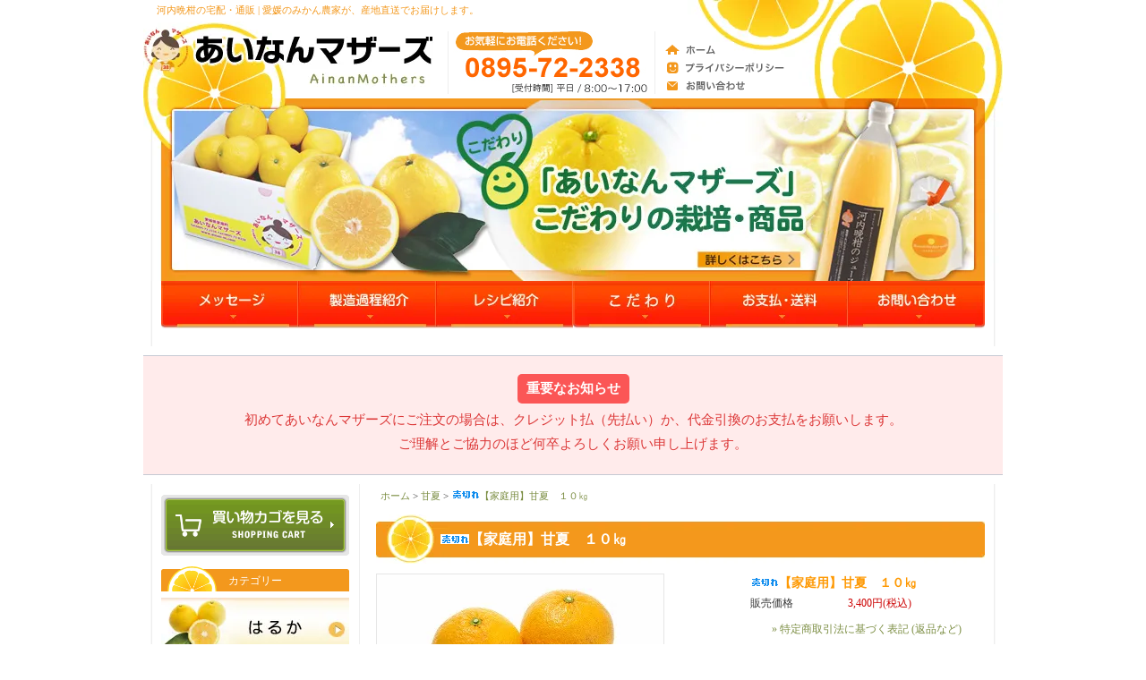

--- FILE ---
content_type: text/html; charset=EUC-JP
request_url: https://www.ainan-m.com/?pid=87369043
body_size: 5224
content:
<!DOCTYPE html PUBLIC "-//W3C//DTD XHTML 1.0 Transitional//EN" "http://www.w3.org/TR/xhtml1/DTD/xhtml1-transitional.dtd">
<html xmlns:og="http://ogp.me/ns#" xmlns:fb="http://www.facebook.com/2008/fbml" xmlns:mixi="http://mixi-platform.com/ns#" xmlns="http://www.w3.org/1999/xhtml" xml:lang="ja" lang="ja" dir="ltr">
<head>
<meta http-equiv="content-type" content="text/html; charset=euc-jp" />
<meta http-equiv="X-UA-Compatible" content="IE=edge,chrome=1" />
<title>【家庭用】甘夏　１０㎏ - あいなんマザーズ</title>
<meta name="Keywords" content="【家庭用】甘夏　１０㎏,河内晩柑,あいなんマザーズ,産地直送,宅配,通販,農家,みかん,愛媛,松山,甘夏,はるか,ジュレ,ジュース,ギフトセット,贈答,お米,野菜" />
<meta name="Description" content="河内晩柑の宅配・通販 | 愛媛のみかん農家が、産地直送でお届けします。" />
<meta name="Author" content="あいなんマザーズ" />
<meta name="Copyright" content="あいなんマザーズ" />
<meta http-equiv="content-style-type" content="text/css" />
<meta http-equiv="content-script-type" content="text/javascript" />
<link rel="stylesheet" href="https://img06.shop-pro.jp/PA01132/633/css/3/index.css?cmsp_timestamp=20230323185616" type="text/css" />

<link rel="alternate" type="application/rss+xml" title="rss" href="https://www.ainan-m.com/?mode=rss" />
<link rel="alternate" media="handheld" type="text/html" href="https://www.ainan-m.com/?prid=87369043" />
<script type="text/javascript" src="//ajax.googleapis.com/ajax/libs/jquery/1.7.2/jquery.min.js" ></script>
<meta property="og:title" content="【家庭用】甘夏　１０㎏ - あいなんマザーズ" />
<meta property="og:description" content="河内晩柑の宅配・通販 | 愛媛のみかん農家が、産地直送でお届けします。" />
<meta property="og:url" content="https://www.ainan-m.com?pid=87369043" />
<meta property="og:site_name" content="あいなんマザーズ" />
<meta property="og:image" content="https://img06.shop-pro.jp/PA01132/633/product/87369043.jpg?20150227160459"/>
<meta name="google-site-verification" content="h9kCQPud1_BsJgh4ZlEiydW3PUcDSCGnQPjBZlmQbQc" />
<script>
  var Colorme = {"page":"product","shop":{"account_id":"PA01132633","title":"\u3042\u3044\u306a\u3093\u30de\u30b6\u30fc\u30ba"},"basket":{"total_price":0,"items":[]},"customer":{"id":null},"inventory_control":"product","product":{"shop_uid":"PA01132633","id":87369043,"name":"\u3010\u5bb6\u5ead\u7528\u3011\u7518\u590f\u3000\uff11\uff10\u338f","model_number":"ka10","stock_num":0,"sales_price":3400,"sales_price_including_tax":3400,"variants":[],"category":{"id_big":1761870,"id_small":0},"groups":[],"members_price":3400,"members_price_including_tax":3400}};

  (function() {
    function insertScriptTags() {
      var scriptTagDetails = [];
      var entry = document.getElementsByTagName('script')[0];

      scriptTagDetails.forEach(function(tagDetail) {
        var script = document.createElement('script');

        script.type = 'text/javascript';
        script.src = tagDetail.src;
        script.async = true;

        if( tagDetail.integrity ) {
          script.integrity = tagDetail.integrity;
          script.setAttribute('crossorigin', 'anonymous');
        }

        entry.parentNode.insertBefore(script, entry);
      })
    }

    window.addEventListener('load', insertScriptTags, false);
  })();
</script>
<script async src="https://zen.one/analytics.js"></script>
</head>
<body>
<meta name="colorme-acc-payload" content="?st=1&pt=10029&ut=87369043&at=PA01132633&v=20260121115245&re=&cn=5d7e6b11ce77eca5e95718b9e90de5a9" width="1" height="1" alt="" /><script>!function(){"use strict";Array.prototype.slice.call(document.getElementsByTagName("script")).filter((function(t){return t.src&&t.src.match(new RegExp("dist/acc-track.js$"))})).forEach((function(t){return document.body.removeChild(t)})),function t(c){var r=arguments.length>1&&void 0!==arguments[1]?arguments[1]:0;if(!(r>=c.length)){var e=document.createElement("script");e.onerror=function(){return t(c,r+1)},e.src="https://"+c[r]+"/dist/acc-track.js?rev=3",document.body.appendChild(e)}}(["acclog001.shop-pro.jp","acclog002.shop-pro.jp"])}();</script><div id="wrap">

<div id="header">
<h4>河内晩柑の宅配・通販 | 愛媛のみかん農家が、産地直送でお届けします。</h4>
<h1><a href="./"><img src="https://img06.shop-pro.jp/PA01132/633/PA01132633.jpg?cmsp_timestamp=20260119130930" alt="あいなんマザーズ" /></a></h1>
<div class="r-box clearfix">
<img src="https://img06.shop-pro.jp/PA01132/633/etc/tel.gif?cmsp_timestamp=20160826002636" alt="お問い合わせは0895-72-2338" width="220" height="70" class="tel" />
<ul class="menu_1">
<li id="bt01"><a href="./"><span class="hidden">ホーム</span></a></li>
<li id="bt02"><a href="https://www.ainan-m.com/?mode=privacy"><span class="hidden">プライバシーポリシー</span></a></li>
<li id="bt03"><a href="https://ainan-mothers.shop-pro.jp/customer/inquiries/new"><span class="hidden">お問い合わせ</span></a></li>
</ul>
</div>


<br class="clear">
<div id="main-img-page"><a href="https://www.ainan-m.com/?mode=f8"><img src="https://img06.shop-pro.jp/PA01132/633/etc/main_page.jpg?2151" alt="あいなんマザーズ　こだわりの栽培・商品" width="960" height="204" /></a></div>



<div id="navi" class="clearfix">
<ul class="menu">
<li id="menu01"><a href="https://www.ainan-m.com/?mode=f1"><span class="hidden">メッセージ</span></a></li>
<li id="menu02"><a href="https://www.ainan-m.com/?mode=f2"><span class="hidden">製造過程紹介</span></a></li>
<li id="menu03"><a href="https://www.ainan-m.com/?mode=f3"><span class="hidden">レシピ紹介</span></a></li>
<li id="menu04"><a href="https://www.ainan-m.com/?mode=f8"><span class="hidden">特定商取引法</span></a></li>
<li id="menu05"><a href="https://www.ainan-m.com/?mode=sk#delivery"><span class="hidden">お支払・送料</span></a></li>
<li id="menu06"><a href="https://ainan-mothers.shop-pro.jp/customer/inquiries/new"><span class="hidden">お問い合わせ</span></a></li>
</ul>
<br class="clear"></div>



</div>

<section class="pickup_comment">
	
	<p><span class="tag">重要なお知らせ</span><br>初めてあいなんマザーズにご注文の場合は、クレジット払（先払い）か、代金引換のお支払をお願いします。<br>ご理解とご協力のほど何卒よろしくお願い申し上げます。
	</p>
	</section>

<div id="contents">

<div id="sidebar">





<div class="cart_bt">
<a href="https://www.ainan-m.com/cart/proxy/basket?shop_id=PA01132633&shop_domain=ainan-m.com"><img src="https://img06.shop-pro.jp/PA01132/633/etc/bt_cart.gif" alt="買い物カゴを見る"/></a>
</div>



<dl id="cat_list">
<dt>カテゴリー</dt>
<dd>
<ul>
<li><a href="https://www.ainan-m.com/?mode=cate&cbid=1761873&csid=0"><img src="https://img06.shop-pro.jp/PA01132/633/category/1761873_0.jpg?cmsp_timestamp=20260115150927?141111" /></a></li>
<li><a href="https://www.ainan-m.com/?mode=cate&cbid=2406517&csid=0"><img src="https://img06.shop-pro.jp/PA01132/633/category/2406517_0.jpg?cmsp_timestamp=20260115150927?141111" /></a></li>
<li><a href="https://www.ainan-m.com/?mode=cate&cbid=1114041&csid=0"><img src="https://img06.shop-pro.jp/PA01132/633/category/1114041_0.jpg?cmsp_timestamp=20260115150927?141111" /></a></li>
<li><a href="https://www.ainan-m.com/?mode=cate&cbid=1852145&csid=0"><img src="https://img06.shop-pro.jp/PA01132/633/category/1852145_0.jpg?cmsp_timestamp=20260115150927?141111" /></a></li>
<li><a href="https://www.ainan-m.com/?mode=cate&cbid=995461&csid=0"><img src="https://img06.shop-pro.jp/PA01132/633/category/995461_0.jpg?cmsp_timestamp=20260115150927?141111" /></a></li>
<li><a href="https://www.ainan-m.com/?mode=cate&cbid=1761870&csid=0"><img src="https://img06.shop-pro.jp/PA01132/633/category/1761870_0.jpg?cmsp_timestamp=20260115150927?141111" /></a></li>
<li><a href="https://www.ainan-m.com/?mode=cate&cbid=1761871&csid=0"><img src="https://img06.shop-pro.jp/PA01132/633/category/1761871_0.jpg?cmsp_timestamp=20260115150927?141111" /></a></li>
<li><a href="https://www.ainan-m.com/?mode=cate&cbid=995464&csid=0"><img src="https://img06.shop-pro.jp/PA01132/633/category/995464_0.jpg?cmsp_timestamp=20260115150948?141111" /></a></li>
</ul>
</dd>
</dl>



<dl id="sidemenu">
<dt>商品検索</dt>
<dd>
<form action="https://www.ainan-m.com/" method="GET">
<input type="hidden" name="mode" value="srh" />
<select name="cid" style="width:170px; margin-top:5px; margin-bottom:5px;">
<option value="">全ての商品から</option>
<option value="1761873,0">はるか</option>
<option value="2406517,0">文旦</option>
<option value="1114041,0">レモン・まどんな</option>
<option value="1852145,0">ジュレ・ジュース</option>
<option value="995461,0">河内晩柑</option>
<option value="1761870,0">甘夏</option>
<option value="1761871,0">愛媛みかん</option>
<option value="995464,0">お米</option>
</select>
<input type="text" name="keyword" style="width:120px; margin-bottom:5px;"> <input type="submit" value="検索" />
</form>
</dd>
</dl>



<!--
<p><a href="https://ainan-mothers.shop-pro.jp/customer/newsletter/subscriptions/new"><img src="//img06.shop-pro.jp/PA01132/633/etc/bnr_mailmagazine.jpg" alt="メルマガ登録・解除はこちら"/></a></p>
-->



<p><a href="https://www.facebook.com/pages/%E3%81%82%E3%81%84%E3%81%AA%E3%82%93%E3%83%9E%E3%82%B6%E3%83%BC%E3%82%BA/580009235350282"><img src="https://img06.shop-pro.jp/PA01132/633/etc/facebook.jpg?209203" alt="店長ブログはこちら"/></a></p>




<img src="https://img06.shop-pro.jp/PA01132/633/etc/mobile.gif?20111107132339" alt="">
<br>
<img src="https://img06.shop-pro.jp/PA01132/633/qrcode.jpg?cmsp_timestamp=20260119130930">


<div class="feed">
<a href="https://www.ainan-m.com/?mode=rss"><img src="https://img.shop-pro.jp/tmpl_img/27/rss.gif" align="absmiddle" alt="rss" /></a> <a href="https://www.ainan-m.com/?mode=atom"><img src="https://img.shop-pro.jp/tmpl_img/27/atom.gif" align="absmiddle" alt="atom" /></a>
</div>

</div>


<div id="main">

<div id="pankuzu"> <a href="./">ホーム</a>  &gt; <a href='?mode=cate&cbid=1761870&csid=0'>甘夏</a> &gt; <a href='?pid=87369043'><img class='new_mark_img1' src='https://img.shop-pro.jp/img/new/icons51.gif' style='border:none;display:inline;margin:0px;padding:0px;width:auto;' />【家庭用】甘夏　１０㎏</a> </div>


<dl id="cat">
<dt>

<div class="cat_name">
<h2><img class='new_mark_img1' src='https://img.shop-pro.jp/img/new/icons51.gif' style='border:none;display:inline;margin:0px;padding:0px;width:auto;' />【家庭用】甘夏　１０㎏</h2>
</div>

</dt>
<dd>
<form name="product_form" method="post" action="https://www.ainan-m.com/cart/proxy/basket/items/add">
<div id="detail">
<div class="photo_area">
 <img src="https://img06.shop-pro.jp/PA01132/633/product/87369043.jpg?20150227160459" class="main_img" alt="" />
 <br style="clear:both;" />
</div>

<div class="txt_area">
<table border="0" cellpadding="0" cellspacing="0" id="price" >
<tr>
<td colspan="2"><div class="pname"><img class='new_mark_img1' src='https://img.shop-pro.jp/img/new/icons51.gif' style='border:none;display:inline;margin:0px;padding:0px;width:auto;' />【家庭用】甘夏　１０㎏</div></td>
</tr>
				<tr>
<td>販売価格</td>
<td>
<p class="price_detail">3,400円(税込)</p>
</td>
</tr>
				

</table>



<p id="sk_link_other"> <a href="https://www.ainan-m.com/?mode=sk">&raquo;&nbsp;特定商取引法に基づく表記 (返品など)</a> </p>



<div class="expl">
昔ながらの甘酸っぱい味をお楽しみください。
皮が厚いのでナイフやムッキーちゃんで切れ目を入れることをおススメします。
大小の大きさが不ぞろいでしたり、少々見た目が悪いものが入ります。
数量に限りがありますのでお早めにご注文下さい。


　　【送料について】
※四国　１箱800円
※関東～中国・九州　１箱850円
※東北　１箱1000円　
※沖縄・北海道　1箱1600円
※2箱まとめて送ると1箱の料金プラス200円
</div>



<ul class="product-linkList">
<li class="link-nextShopping"><a href="https://www.ainan-m.com/?mode=cate&cbid=1761870&csid=0">買い物を続ける</a></li>
<li class="link-productInquiry"><a href="https://ainan-mothers.shop-pro.jp/customer/products/87369043/inquiries/new">この商品について問い合わせる</a></li>
<li><a href="mailto:?subject=%E3%80%90%E3%81%82%E3%81%84%E3%81%AA%E3%82%93%E3%83%9E%E3%82%B6%E3%83%BC%E3%82%BA%E3%80%91%E3%81%AE%E3%80%8C%E3%80%90%E5%AE%B6%E5%BA%AD%E7%94%A8%E3%80%91%E7%94%98%E5%A4%8F%E3%80%80%EF%BC%91%EF%BC%90%3F%E3%80%8D%E3%81%8C%E3%81%8A%E3%81%99%E3%81%99%E3%82%81%E3%81%A7%E3%81%99%EF%BC%81&body=%0D%0A%0D%0A%E2%96%A0%E5%95%86%E5%93%81%E3%80%8C%E3%80%90%E5%AE%B6%E5%BA%AD%E7%94%A8%E3%80%91%E7%94%98%E5%A4%8F%E3%80%80%EF%BC%91%EF%BC%90%3F%E3%80%8D%E3%81%AEURL%0D%0Ahttps%3A%2F%2Fwww.ainan-m.com%2F%3Fpid%3D87369043%0D%0A%0D%0A%E2%96%A0%E3%82%B7%E3%83%A7%E3%83%83%E3%83%97%E3%81%AEURL%0Ahttps%3A%2F%2Fwww.ainan-m.com%2F">この商品を友達に教える</a></li>
</ul>
</div>

<input type="hidden" name="user_hash" value="1060e447189ca7b0910fff4119fc5f30"><input type="hidden" name="members_hash" value="1060e447189ca7b0910fff4119fc5f30"><input type="hidden" name="shop_id" value="PA01132633"><input type="hidden" name="product_id" value="87369043"><input type="hidden" name="members_id" value=""><input type="hidden" name="back_url" value="https://www.ainan-m.com/?pid=87369043"><input type="hidden" name="reference_token" value="71fd5a6dfad24a899a4bcf69548a630d"><input type="hidden" name="shop_domain" value="ainan-m.com"></div>
</form>

<br class="clear" />

<div id="together">
<div class="tog_main_title"> この商品を買った人はこんな商品も買ってます </div>
<div class="together_list">  <a href="?pid=115190579"><img src="https://img06.shop-pro.jp/PA01132/633/product/115190579_th.jpg?cmsp_timestamp=20240909110651" alt="" /></a><br />
 <a href="?pid=115190579"> 【家庭用】河内晩柑　１０㎏ </a> </div>
<div class="together_list">  <a href="?pid=41477602"><img src="https://img06.shop-pro.jp/PA01132/633/product/41477602_th.jpg?cmsp_timestamp=20240909112115" alt="" /></a><br />
 <a href="?pid=41477602"> 【チョイきれ家庭用】河内晩柑　１０㎏ </a> </div>
<div class="together_list">  <a href="?pid=41477585"><img src="https://img06.shop-pro.jp/PA01132/633/product/41477585_th.jpg?cmsp_timestamp=20240909112009" alt="" /></a><br />
 <a href="?pid=41477585"> 【チョイきれ家庭用】河内晩柑　５㎏ </a> </div>
 <br style="clear:both;" />
</div>



<br />
</dd>
</dl>
</div>

<br class="clear">


<div id="footer">

<div id="menu_2" class="clearfix">
<ul>
<li><a href="./">ホーム</a></li>
<li><a href="https://www.ainan-m.com/?mode=sk">特定商取引法</a></li>
<li><a href="https://www.ainan-m.com/?mode=privacy">プライバシーポリシー</a></li>
<li><a href="https://ainan-mothers.shop-pro.jp/customer/inquiries/new">お問い合わせ</a></li>
<li><a href="http://www.ainan-m.com/?tid=3&mode=f7">リンク</a></li>

</ul>
</div>
<div id="bt_pagetop"><a href="#" onclick="backToTop(); return false"><span class="hidden">ページトップへ</span></a></div>

<address>
<span>株式会社あいなんマザーズ</span><br />
〒798-4105 愛媛県愛南町御荘長月1113 / TEL：0895-72-2338 / FAX：0895-73-8338
</address>
<div id="copy"> Copyright 潤・2011- <a href="http://ainan-mothers.shop-pro.jp/">あいなんマザーズ</a> All Rights Reserved.  </div>
</div>
</div>


</div><script type="text/javascript" src="https://www.ainan-m.com/js/cart.js" ></script>
<script type="text/javascript" src="https://www.ainan-m.com/js/async_cart_in.js" ></script>
<script type="text/javascript" src="https://www.ainan-m.com/js/product_stock.js" ></script>
<script type="text/javascript" src="https://www.ainan-m.com/js/js.cookie.js" ></script>
<script type="text/javascript" src="https://www.ainan-m.com/js/favorite_button.js" ></script>
</body></html>

--- FILE ---
content_type: text/css
request_url: https://img06.shop-pro.jp/PA01132/633/css/3/index.css?cmsp_timestamp=20230323185616
body_size: 31163
content:
* {
	margin: 0;
	padding: 0;
}

body{
	font-family: "Verdana", "ヒラギノ角ゴ Pro W3", "ＭＳ ゴシック", "Osaka‐等幅";
	line-height: 1.4em;
    color:#333333;
	font-size: 12px;
}

#wrap {
	width:960px;
	margin:0px auto;
}

#contents {
	width:960px;
	margin: 0;
	padding: 0;
    background:url(https://img06.shop-pro.jp/PA01132/633/etc/bg_main.gif) 0px 0px repeat-y;
    border:0px solid #395265;
	}

ol,ul {list-style:none;}

.bold {
	font-weight:bold;
	}

.cell_mar {
	margin:0px 5px 0px 15px;
	}


/* clear */
br.clear {
	clear: both;
	font: 0pt/0pt sans-serif;
}

.clearfix:after {
  content: ".";
  display: block;
  clear: both;
  height: 0;
  visibility: hidden;
}

.clearfix {
  min-height: 1px;
}

* html .clearfix {
  height: 1px;
  /*\*//*/
  height: auto;
  overflow: hidden;
  /**/
}


li { list-style:none;}
img { border:none;}
hr { display: none;}
.hidden { display: none;}
p{ margin:10px auto;}


/* font */
.f11		{	font-size:11px;	}
.f12		{	font-size:12px;	}
.red		{	color:#ff0000;	}


/* ************************************************ 
 *  リンク設定
 * ************************************************ */

a:link    {color:#7B8D42; text-decoration:none;}
a:visited {color:#7B8D42; text-decoration:none;}
a:active  {color:#7B8D42; text-decoration:none;}
a:hover   {color:#A7C058; text-decoration:underline;}

/*image_alpha*/
a:hover img {
	-moz-opacity:0.75;
	opacity:0.75;/*mozilla*/
	filter: alpha(opacity=75);/*IE*/
	-ms-filter: alpha(opacity=75);
    }


/* ************************************************ 
 *	ヘッダーメニュー
 * ************************************************ */

#header {
	width:960px;
	margin: 0;
	padding: 0px;
	background:url(https://img06.shop-pro.jp/PA01132/633/etc/bg_head.jpg) 0px 0px no-repeat;
	}

#header h1 {
    width:330px;
	height:85px;
	float:left; 
    background:url(https://img06.shop-pro.jp/PA01132/633/etc/logo.jpg?1202) 0px 0px no-repeat;
    }

#header h4 {
    height:22px;
    font-size:11px;
    font-weight:normal;
    color:#F3981D;
    margin-left:15px;
    padding-top:3px;
    }


#header .r-box {
	width:620px;
	height:85px;
    float:right;
    }

#header .r-box .tel{
	width:220px;
	height:70px;
    margin-top:10px;
    padding:0px 5px;
    float:left; 
    border-left:1px solid #EEEEEE;
    border-right:1px solid #EEEEEE;
}


/*header_navi*/

.menu_1 {
	width:380px;
	margin-top:20px;
	padding:0px;
	float:right;
	}

.menu_1 li,
.menu_1 li a{
    height: 18px;
    width:148px;
	display:block;
    margin:2px 0px;
    }

.menu_1 li#bt01{
	background: url(https://img06.shop-pro.jp/PA01132/633/etc/bt_home_m.gif) no-repeat 0 0;
    }

.menu_1 li#bt01 a:hover{
	background: url(https://img06.shop-pro.jp/PA01132/633/etc/bt_home_m_on.gif) no-repeat 0 0;
    }

.menu_1 li#bt02{
	background: url(https://img06.shop-pro.jp/PA01132/633/etc/bt_privacy_m.gif) no-repeat 0 0;
    }

.menu_1 li#bt02 a:hover{
	background: url(https://img06.shop-pro.jp/PA01132/633/etc/bt_privacy_m_on.gif) no-repeat 0 0;
    }


.menu_1 li#bt03{
	background: url(https://img06.shop-pro.jp/PA01132/633/etc/bt_contact_m.gif) no-repeat 0 0;
    }

.menu_1 li#bt03 a:hover{
	background: url(https://img06.shop-pro.jp/PA01132/633/etc/bt_contact_m_on.gif) no-repeat 0 0;
    }



#linkSpacer{
	margin:0px 5px 0px 5px;
	}



/*main_navi*/
#navi {
	width: 920px;
    padding:0px 20px 20px 20px;
    background:url(https://img06.shop-pro.jp/PA01132/633/etc/bg.gif) 0px 0px repeat-y;
	}
	
#navi ul.menu{
	margin:0;
	padding:0;
    }


#navi ul.menu li{
	float: left;
    }

#navi ul.menu li a{
	height: 53px;
	display:block;border:
	}

#navi ul.menu li#menu01{
	background: url(https://img06.shop-pro.jp/PA01132/633/etc/bt_massage.jpg) no-repeat 0 0;
	width: 153px;
	}

#navi ul.menu li#menu01 a:hover{
	background: url(https://img06.shop-pro.jp/PA01132/633/etc/bt_massage_on.jpg) no-repeat 0 0;
	width: 153px;
	}

#navi ul.menu li#menu02 {
	background: url(https://img06.shop-pro.jp/PA01132/633/etc/bt_process.jpg) no-repeat 0 0;
	width: 154px;
	}
	
#navi ul.menu li#menu02 a:hover {
	background: url(https://img06.shop-pro.jp/PA01132/633/etc/bt_process_on.jpg) no-repeat 0 0;
	width: 154px;
	}
	
#navi ul.menu li#menu03 {
	background: url(https://img06.shop-pro.jp/PA01132/633/etc/bt_recipe.jpg) no-repeat 0 0;
	width: 153px;
	}
	
#navi ul.menu li#menu03 a:hover {
	background: url(https://img06.shop-pro.jp/PA01132/633/etc/bt_recipe_on.jpg) no-repeat 0 0;
	width: 153px;
	}

#navi ul.menu li#menu04 {
	background: url(https://img06.shop-pro.jp/PA01132/633/etc/bt_kodawari.jpg?202503172633) no-repeat 0 0;
	width: 153px;
	}
	
#navi ul.menu li#menu04 a:hover {
	background: url(https://img06.shop-pro.jp/PA01132/633/etc/bt_kodawari_on.jpg?202503172653) no-repeat 0 0;
	width: 153px;
	}


#navi ul.menu li#menu05 {
	background: url(https://img06.shop-pro.jp/PA01132/633/etc/bt_soryo.jpg) no-repeat 0 0;
	width: 154px;
	}
	
#navi ul.menu li#menu05 a:hover {
	background: url(https://img06.shop-pro.jp/PA01132/633/etc/bt_soryo_on.jpg) no-repeat 0 0;
	width: 154px;
	}

#navi ul.menu li#menu06 {
	background: url(https://img06.shop-pro.jp/PA01132/633/etc/bt_contact.jpg) no-repeat 0 0;
	width: 153px;
	}
	
#navi ul.menu li#menu06 a:hover {
	background: url(https://img06.shop-pro.jp/PA01132/633/etc/bt_contact_on.jpg) no-repeat 0 0;
	width: 153px;
	}

/* ************************************************ 
 *	フッターメニュー
 * ************************************************ */

#footer {
	position:relative;
    width:920px;
	text-align:center;
	padding:15px 0px;
    margin:15px 20px 0px 20px;
    background-color:#FFFFFF;
	}

#menu_2 {
	margin-bottom:8px;
    padding:8px;border:0px solid;
	background-color:#E6E6E6;}

#menu_2 li{
	float:left;
    margin-right:8px;
    background:url(https://img06.shop-pro.jp/PA01132/633/etc/arrow.gif) 0px 2px no-repeat;
	padding-left:13px;
	font-weight:bold;
	}

#footer #menu_2 a:link    {color:#333333; text-decoration:none;}
#footer #menu_2 a:visited {color:#333333; text-decoration:none;}
#footer #menu_2 a:active  {color:#333333; text-decoration:none;}
#footer #menu_2 a:hover   {color:#666666; text-decoration:underline;}

/*トップページ/ トップに戻るボタン */

#bt_pagetop a {
position:absolute;
top:20px;
right:8px;
width:79px;
height:23px;
display: block;
background:url(https://img06.shop-pro.jp/PA01132/633/etc/bt_pagetop.gif) 0px 0px no-repeat;
border:0px solid #FF8855;
}


address {
	clear:both;
	font-style:normal;
    font-size:12px;
	padding:8px 0px;line-height: 1.8em;
}

address span{
	font-style:normal;
    font-weight:bold;
    font-size:14px;
	margin:10px 0px;
}



#copy {
	text-align:center;font-size:11px;
	color:#333333;
	}

/* ************************************************ 
 *	重要なお知らせ
 * ************************************************ */
.pickup_comment{
	width: 960px;
    margin: 0;
	background: url(https://img06.shop-pro.jp/PA01132/633/etc/bg_main.gif) 0px 0px repeat-y;
}
.pickup_comment p{
	font-size:15px;
    line-height:1.8;
    color:#dc3838;
  text-align:center;
    padding: 20px 15px;
  	box-sizing:border-box;
    
	border-top: 1px solid #c6c9d3;
    border-bottom: 1px solid #c6c9d3;
    background-color: #ffebeb;}
.pickup_comment .tag{
 	display:inline-block;
  	margin:0 0 5px;
  	padding:3px 10px;
	border-radius:5px;
  	color:#FFFFFF;
  	font-weight:bold;
	background:#fb5656;
}
/* ************************************************ 
 *	左側メニュー
 * ************************************************ */

/* サイドバー */

#sidebar {
    float:left;
	width:210px;
	margin-left:20px;
    margin-bottom:20px;
    border:0px solid #ff8855;
	color:#333333;
	}

#sidemenu {
    padding-bottom:5px;
    margin-bottom:10px;
    background:url(https://img06.shop-pro.jp/PA01132/633/etc/bg_side_waku_b.gif) no-repeat left bottom;
     }

#cat_list {
    padding-bottom:5px;
    margin-bottom:10px;
     }

#sidemenu dt,
#cat_list dt {
    width:135px;
    height:20px;
    color:#FFFFFF;
    padding-left:75px;
    padding-top:8px;
    font-size:12px;
    background:url(https://img06.shop-pro.jp/PA01132/633/etc/side_title.gif) 0px 0px no-repeat;
}

#sidemenu dd {
    padding:8px 0px 5px 0px;
    text-align:center;
    background:transparent url(https://img06.shop-pro.jp/PA01132/633/etc/bg_side_waku_m.gif) repeat-y;
}


#cat_list dd {
	padding-top:5px;
}

#cat_list dd li {
	margin:2px 0;
}

.feed {
	width:200px;
	text-align:center;
	padding:10px 0px;
}
.feed img {
	margin:0;
}


/* ------------------------------------- 
 *	カートの中 - 商品名・価格ボタン色/枠線色
 * ------------------------------------- */
.cart_bt {
	margin:12px 0px;
	
	}
	
/* ------------------------------------- 
 *	会員専用ページ
 * ------------------------------------- */
#btn_members_login,
#btn_members_logout {
	text-align:center;
	font-size:11px;
    margin:2px 0px;
	}

#btn_members_login img {
	margin:2px 0px;
	}

#btn_members_logout span {
	display:block;
	font-size:10px;
	line-height:1.1em;
	padding-bottom:3px;
	text-align:center;
	color:#333333;
	}



/* ************************************************ 
 *	コンテンツ共通
 * ************************************************ */

/* メインエリア */
#main {
	width:680px;
    margin-right:20px;
	float:right;
    border:0px solid #9966FF;
	}

/* パンクズ */
#pankuzu {
	height:24px;
	margin:5px;
    font-size:11px;
}


/* ------------------------------------- 
 *	会員専用価格の表示　トップページ用
 * ------------------------------------- */
.regular_price_top {
	padding:0px;
	margin:0px;
	text-decoration:line-through;
	color:#1E4C80;
	}

.price_top {
	padding:0px;
	margin:0px;
	}

.discount_rate_top {
	padding:0px;
	margin:0px;
	color:#FF3300;
	}

/* ************************************************ 
 *	TOPコンテンツ
 * ************************************************ */

/* ------------------------------------- 
 *	トップページ/ お知らせエリア
 * ------------------------------------- */

dl#info {
	width:680px;
	margin:10px 0px;
}

#info dt {
	height:55px;
	margin-bottom:5px;
	font-size:0.1em;
	text-indent:-10000px;
    background:url(https://img06.shop-pro.jp/PA01132/633/etc/news_title.jpg) 0 0 no-repeat;
}

#info dd {
    height:140px;
    overflow-y:scroll;
}

#info ul {
	margin:5px 10px 5px 30px; 
    
}

#info li {
	margin:3px 0px;
    padding:6px 0px 8px 0px;
    list-style-image:url(https://img06.shop-pro.jp/PA01132/633/etc/arrow.gif);
    background:transparent url(https://img06.shop-pro.jp/PA01132/633/etc/bar_dot_g.gif) repeat-x left bottom;
}


/* ------------------------------------- 
 *	フリースペース
 * ------------------------------------- */

dl#free_space {
	width:680px;
	margin:10px 0px;
    padding-bottom:10px;
    background:url(https://img06.shop-pro.jp/PA01132/633/etc/voice_waku_b.gif) left bottom no-repeat;
}

#free_space dt {
	height:70px;
	font-size:0.1em;
	text-indent:-10000px;
    background:url(https://img06.shop-pro.jp/PA01132/633/etc/voice_title.jpg) 0 0 no-repeat;
}

#free_space dd {
    padding-top:3px;background:url(https://img06.shop-pro.jp/PA01132/633/etc/voice_waku_m.gif) 0 0 repeat-y;
}

#free_space dd .voice_copy{
    width:640px;
    margin-left:20px;
    padding-bottom:4px;
    background:url(https://img06.shop-pro.jp/PA01132/633/etc/bar_dot_o.gif) left bottom repeat-x;
}

#free_space dd .voice_copy h3{
    font-weight:bold;
    font-size:14px;
    color:#F3981D;
    float:left;
    margin-top:10px;
}

#free_space dd .voice_copy img{
    float:right;
}

#free_space dd .voice{
    clear:both;
    width:650px;
    margin-top:10px;
    margin-left:20px;
    padding-bottom:10px;
    height:140px;
    overflow-y:scroll;
}

#free_space dd .voice p{
    margin:0px;
    padding-left:40px;
    padding-right:10px;
    background:url(https://img06.shop-pro.jp/PA01132/633/etc/wagiri.jpg) 0 0 no-repeat;
}



/* ------------------------------------- 
 *	一覧ページ/ サブカテゴリー
 * ------------------------------------- */

dl#subcat {
	width:670px;
	display:block;
}

#subcat dt {
	color:#FFFFFF;
	font-size:<{$table_title_fontstyle}>;
	margin-bottom:20px;
}

#subcat dd {
	display:block;
}

#group-list {
	padding:10px 0px 0px;
	border-top:#E3E3E3 solid 1px;
}

/* ------------------------------------- 
 *	一覧ページ/ カテゴリー商品表示
 * ------------------------------------- */

dl#cat {
	width:680px;
}

#cat dt {
	width:680px;
    height:55px;
    margin-bottom:5px;
	background:transparent url(https://img06.shop-pro.jp/PA01132/633/etc/main_title.jpg) 0px 0px no-repeat;
    }

#cat dt .cat_name h2{
	font-size:16px;
    color:#FFFFFF;
    padding-top:20px;
    padding-left:72px;
}

#cat dd .cat_subname{
	font-size:14px;
    padding-bottom:8px;
    padding-left:5px;
    background:transparent url(https://img06.shop-pro.jp/PA01132/633/etc/bar_dot.gif) left bottom repeat-x;
	}


#cat .sort_select {
	text-align:right;
    margin-bottom:5px;
    font-size:11px;
}

#cat .sort_select span,strong {
	padding:0px 7px;
}

#cat .pagenavi {
	width:670px;
    text-align:center;
    font-size:11px;
}

#cat dd {
	padding:6px 0px;
}


/* ------------------------------------- 
 *	各ページ共通/ アイテムボックス（小さいサイズの商品画像）
 * ------------------------------------- */

/* ------------------------------------- 
 *	商品一覧表示のレイアウト
 * ------------------------------------- */
.product_list {
	float:left;
	width:220px;
	text-align:center;
    margin:0px 3px 10px 3px;
	padding:5px 0px;
	}

.product_item {
	text-align:center;
	width:210px;
	margin:0px auto;
	}

.product_item img {
	padding:4px;
	border:1px solid #E6E6E6;
	}

.product_item .name {
	line-height:120%;
	margin:6px 0px 0px 0px;
	color:#000000;
    font-weight:bold;
	}
	
.product_item .name img{
	vertical-align:middle;
	}

.product_item .price {
	margin:5px 0px 0px;
	color:#cc0000;
	}

.product_item .expl {
	color:#333333;
	line-height:120%;
	text-align:left;
	margin:5px 0;
	}

.product_list a         {color:#000000;}
.product_list a:link    {color:#000000; text-decoration:none;}
.product_list a:visited {color:#999999; text-decoration:none;}
.product_list a:active  {color:#000000; text-decoration:none;}
.product_list a:hover   {color:#666666; text-decoration:underline;}


.page_link {
	margin-top:5px;
}




td.cat_r {}

/*商品一覧罫線の色*/
td.cat_r .price {
	padding:5px;
	border-top:1px solid #00CC66;
	border-bottom:1px solid #00CC66;
	text-align:right;
	font-size:14px;
}
td.cat_r .explain {
	margin:5px;
}

/*会員専用価格の表示 商品一覧用*/
.regular_price_all {
	padding:0px 0px 2px;
	font-size:11px;
	text-decoration:line-through;
	color:#666666;
}

.price_all {
	padding:0px;
}

.discount_rate_all {
	padding:0px 0px 0px 5px;
	color:#ff0000;
}


/* ************************************************ 
 *	商品一覧　レイアウト
 * ************************************************ */

/* ------------------------------------- 
 *	一覧表示　並び順を変更(商品一覧）
 * ------------------------------------- */
.sort_01 {
	width:564px;
	height:28px;
	color: #FFFFFF;
	background:transparent url(https://img.shop-pro.jp/tmpl_img/27/shared_bg01.gif) 0px 0px no-repeat;
	margin-bottom:1px;
	}

.sort_01 a,
.sort_01 a:link,
.sort_01 a:visited {
	text-decoration:none;
	color:#6FDD64;
	}

.sort_01 a:active,
.sort_01 a:hover {
	text-decoration:underline;
	color:#00CC66;
	}

/* 会員専用価格の表示 商品一覧用 */
.regular_price_all {
	padding:0px 0px 2px 0px;
	text-decoration:line-through;
	color:#1E4C80;
	margin:0px;
	}

.price_all {
	padding:0px;
	margin:0px;
	}

.discount_rate_all {
	padding:2px 0px 0px 0px;
	color:#FF3300;
	margin:0px;
	}

/* ------------------------------------- 
 *	一覧表示　並び順を変更(商品検索結果）
 * ------------------------------------- */
.sort_02 {
	width:564px;
	height:28px;
	background:transparent url(https://img.shop-pro.jp/tmpl_img/27/shared_bg01.gif) 0px 0px no-repeat;
	margin-bottom:1px;
	color:#FFFFFF;
	}

.sort_02 a,
.sort_02 a:link,
.sort_02 a:visited {
	text-decoration:none;
	color:#6FDD64;
	}

.sort_02 a:active,
.sort_02 a:hover {
	text-decoration:underline;
	color:#6FDD64;
	}

/* 会員専用価格の表示 商品検索結果用 */
.regular_price_search {
	padding:0px 0px 2px 0px;
	text-decoration:line-through;
	color:#1E4C80;
	margin:0px;
	}

.price_search {
	padding:0px;
	margin:0px;
	}

.discount_rate_search {
	padding:2px 0px 0px 0px;
	color:#FF3300;
	margin:0px;
	}

/* ------------------------------------- 
 *	商品が無い時の表示
 * ------------------------------------- */
.nodata {
	padding-top:20px;
	text-align:center;
	}

/* ************************************************ 
 *	商品詳細　レイアウト
 * ************************************************ */

#detail {
	border:0px solid #589632;
	color:#333333;
    
	}

#detail .photo_area{
	border:0px solid #632589;
	float:left;
    width:402px;
	}

#detail .txt_area{
	border:0px solid #632589;
	float:right;
    width:265px;text-align:center;
	}

#detail .pname {
	font-size:14px;
    color:#FE9903;
    font-weight:bold;
	}


#detail .expl {
	line-height:150%;
	text-align:left;
	margin:10px 0px;
    padding:15px 2px;
    border-top:2px solid #E6E6E6;
    border-bottom:2px solid #E6E6E6;
	}

#detail .main_img {
	border:1px solid #E6E6E6;
	margin-bottom:5px;
    }

#detail .sub {
	float:left;
	width:132px;margin-right:2px;
	}


#detail .sub img {
	border:1px solid #E6E6E6;
	width:130px;
    
	}

#detail table#price {
	text-align:left;
    width:100%;
    margin-bottom:10px;
	}

#detail table#price td{
	padding:3px;
	}

#detail table#num{
	width:100px;
	margin:0px;
}


/* 会員専用価格の表示 商品詳細用 */	
.regular_price_detail {
	padding:5px 0px 0px 0px;
	margin:0px;
	text-decoration:line-through;
	}

.price_detail {
	padding:0px;
	margin:0px;
	color:#cc0000;
	}

.discount_rate_detail {
	padding:0px 0px 5px;
	margin:0px;
	color:#FFCC00;
	}

p#sk_link_other {
	text-align:center;
	margin-top:10px;
}

p#sk_link_other a {
	font-size:12px;
}

/* ------------------------------------- 
 *	この商品を買った人はこんな商品も買ってます
 * ------------------------------------- */
#together {
	margin:0;
	}

#together .tog_main_title {
	font-weight:bold;
	font-size:14px;
    padding-bottom:8px;
    padding-left:5px;
    background:transparent url(https://img06.shop-pro.jp/PA01132/633/etc/bar_dot.gif) left bottom repeat-x;
    margin:20px 0px 15px 0px;
	}

#together .together_list {
	float:left;
	width:220px;
	text-align:center;
    margin:0px 3px 10px 3px;
	padding:5px 0px;
	}

#together img {
	padding:4px;
	border:1px solid #E6E6E6;
    margin-bottom:5px;
	}

/* ------------------------------------- 
 *	トラックバック
 * ------------------------------------- */
#trackback {
	margin:0px 10px 20px 10px;
	}

#trackback .tb_main_title {
	font-weight:bold;
	margin:30px 0px 5px 0px;
	color:#FE9903;
	}


#trackback .tb_url {
	width:650px;
	padding:6px 8px;
	color:#333333;
	border:1px solid #FE9903;
	}

#trackback .tb {
	margin:0px 0px 5px;
	}

#trackback .tb_date {
	padding:10px 10px 10px 10px;
	}

#trackback .tb_title {
	padding:0px 10px 10px 10px;
	color:#FE9903;
	}

#trackback .tb_body {
	line-height:150%;
	padding:10px 10px 10px 10px;
	border-top:1px dotted #dacdb9;
	border-bottom:1px dotted #dacdb9;
	}

#trackback .tb_state {
	padding:5px 10px 5px 10px;
	}

/* ************************************************ 
 *	商品オプションページ
 * ************************************************ */
 
#Option .option_table {
	width:564px;
	margin-bottom:5px;
	border-left:1px solid #F3991F;
	border-top:1px solid #F3991F;
	}

#Option .option_cell1 {
	text-align:left;
	font-weight:normal;
	padding:5px 5px 5px 6px;
	border-right:1px solid #F3991F;
	border-bottom:1px solid #F3991F;
	}

#Option .option_cell2 {
	text-align:left;
	padding:5px;
	background-color:#FFFFFF;
	padding:2px 6px 2px 6px;
	border-right:1px solid #F3991F;
	border-bottom:1px solid #F3991F;
	}

#Option .option_cell3 {
	text-align:left;
	padding:5px;
	background-color:#FFFFFF;
	padding:2px 10px 2px 6px;
	border-right:1px solid #F3991F;
	border-bottom:1px solid #F3991F;
	}

div#Option table.main_title td{
	text-align:left;
}

/* 会員専用価格の表示 オプション用 */
.regular_price_stock {
	padding:0px;
	margin:0px;
	text-decoration:line-through;
	color:#333333;
	}

.price_detail_stock {
	padding:0px;
	margin:0px;
	}

.discount_rate_stock {
	padding:0px;
	margin:0px;
	color:#333333;
	}

/* ************************************************ 
 *	特定商取引法・お支払い方法・配送設定について
 * ************************************************ */
 
.payment_img {
	width:30px;
	height:30px;
	margin:3px;
	}

#ShopKeeper {
    width:670px;
    border:0px solid;
	margin:0px 5px 15px 5px;
	color:#333333;
	border-top:1px solid #E6E6E6;
	border-left:1px solid #E6E6E6;
	}

#ShopKeeper th {
    width:180px;
    padding:10px;
	font-weight:normal;
	text-align:left;
	border-right:1px solid #E6E6E6;
	border-bottom:1px solid #E6E6E6;
	}

#ShopKeeper td {
	text-align:left;
	padding:10px;
	border-right:1px solid #E6E6E6;
	border-bottom:1px solid #E6E6E6;
	}
	
#ShopKeeper td table th,
#ShopKeeper td table td,
#ShopKeeper td table,
#ShopKeeper td table {
	border-right:none;
	border-top:none;
	border-left:none;
	border-bottom:none;
	}
	
#ShopKeeper th img,
#ShopKeeper td img {
	vertical-align:middle;
	}
	
/* 検索結果 */
.txt-search {
	padding:5px 10px;
	text-align:center;
	}

.txt-hitNum {
	margin-bottom:15px;
	padding:5px 10px;text-align:center;
	}

.txt-search strong,
.txt-hitNum strong {
	color:#7B8D42;
	font-weight:bold;
	}

/* オプションリンク */
.txt-optionLink {
	margin-bottom:15px;
	font-weight:bold;
	padding:0px 0px 0px 15px;
	background:transparent url(https://img.shop-pro.jp/tmpl_img/27/icon_side01.gif) 0px 5px no-repeat;
	line-height:0px;
	}
ul.product-linkList li {
	text-align:left;margin-bottom:2px;
	padding:8px 15px;
	background:transparent url(https://img06.shop-pro.jp/PA01132/633/etc/arrow.gif) 0px 3px no-repeat;
	line-height:0px;
	}

ul.product-linkList a,
ul.product-linkList a:link,
ul.product-linkList a:visited {
	text-decoration:none;
	}

ul.product-linkList a:active,
ul.product-linkList a:hover {
	text-decoration:underline;
	}

/* ************************************************ 
 *	プライバシーポリシー
 * ************************************************ */

#PrivacyExplain {
	margin-bottom:15px;
	color:#333333;
	}

.pe_title {
	padding-top:15px;
	color:#FF3F01;
	border-top:1px solid #e6e6e6;
	}

.pe_note {
	line-height:150%;
	margin:5px 5px 20px 30px;
	}

/* ************************************************ 
 *	メッセージ
 * ************************************************ */

#message_area{
	width:660px;
	margin-left:10px;
	background:transparent url(https://img06.shop-pro.jp/PA01132/633/etc/message_bg_img.jpg) right top no-repeat;
	}

#message_area h3{
	width:660px;
	height:65px;
    background:transparent url(https://img06.shop-pro.jp/PA01132/633/etc/message_title1.gif) left top no-repeat;
    margin-bottom:10px;	}

#message_area p{
	margin:22px 30px;
    line-height: 1.6em;
	}

#message_area p.mar{
	margin-top:55px;
	margin-right:230px;
	}

/* ************************************************ 
 *	商品クローズアップ
 * ************************************************ */

#closeup_area{
	width:680px;
	border:0px solid;
	}

#closeup_area h3.kawauchi{
	width:680px;
	height:74px;
    background:url(https://img06.shop-pro.jp/PA01132/633/etc/kawauchi_title.gif) left top no-repeat;
    margin:5px auto;	}

#closeup_area h3.jelly{
	width:680px;
	height:40px;
    background:url(https://img06.shop-pro.jp/PA01132/633/etc/jelly_title.gif) left top no-repeat;
    margin:5px auto;	}

#closeup_area h3.juice{
	width:680px;
	height:80px;
    background:url(https://img06.shop-pro.jp/PA01132/633/etc/juice_title.gif) left top no-repeat;
    margin:5px auto;	}

#closeup_txt{
	width:680px;
    background:url(https://img06.shop-pro.jp/PA01132/633/etc/product_wb.gif) left bottom no-repeat;
    padding:5px 0px;
	}

#closeup_txt .box_top{
	width:680px;
    padding-top:5px;background:url(https://img06.shop-pro.jp/PA01132/633/etc/product_wt.gif) no-repeat top left;
   	}

#closeup_txt .box_main{
	width:640px;
    background:url(https://img06.shop-pro.jp/PA01132/633/etc/product_wm.gif) repeat-y top left;
    margin:0;
    padding:5px 20px;
 	}

#kawauchi_voice{
	margin:15px 0px;
    padding-bottom:118px;
    background:url(https://img06.shop-pro.jp/PA01132/633/etc/kawauchi_voice_wb.gif) left bottom no-repeat;
	}


#kawauchi_voice h4{
	margin:0;
	height:40px;
    background:transparent url(https://img06.shop-pro.jp/PA01132/633/etc/kawauchi_voice_title.gif) left top no-repeat;
	}

#kawauchi_voice .box_main{
	background:transparent url(https://img06.shop-pro.jp/PA01132/633/etc/kawauchi_voice_wm.gif) repeat-y top left;
    padding:10px 20px 0px 20px;
    }

#kawauchi_voice .box_main table{
    border:0px solid #FEE4A4;
    text-align:left;
    padding:0;
    font-weight:bold;
    }

#kawauchi_voice .box_main td{
	width:50%;
    border:1px solid #FEE4A4;
    background-color:#FEE4A4;
    padding:5px 10px;
    }

#kawauchi_voice .box_main td.wb{
	width:50%;
    border:1px solid #FEE4A4;
    background-color:#FFFFFF;
    padding:5px 10px;
    }

#jelly_gift{
	margin:15px 0px;
    padding-bottom:5px;
    background:url(https://img06.shop-pro.jp/PA01132/633/etc/jelly_gift_wb.gif) left bottom no-repeat;
	}

#jelly_gift h4{
	margin:0;
	height:43px;
    background:transparent url(https://img06.shop-pro.jp/PA01132/633/etc/jelly_gift_title.gif) left top no-repeat;
	}

#jelly_gift .box_main{
	background:transparent url(https://img06.shop-pro.jp/PA01132/633/etc/jelly_gift_wm.gif) repeat-y top left;
    padding:5px 10px;
    }

#jelly_recipe,
#juice_recipe{
	margin:15px 0px;
    padding-bottom:10px;
    background:url(https://img06.shop-pro.jp/PA01132/633/etc/jelly_recipe_wb.gif) left bottom no-repeat;
	}

#jelly_recipe h4{
	margin:0;
	height:62px;
    background:url(https://img06.shop-pro.jp/PA01132/633/etc/jelly_recipe_title.jpg) left top no-repeat;
	}

#jelly_recipe .box_main,
#juice_recipe .box_main{
	background:url(https://img06.shop-pro.jp/PA01132/633/etc/jelly_recipe_wm.gif) repeat-y top left;
    padding:2px 25px;
    }


#juice_recipe h4{
	margin:0;
	height:62px;
    background:url(https://img06.shop-pro.jp/PA01132/633/etc/juice_recipe_title.jpg) left top no-repeat;
	}


/* ************************************************ 
 *	製造過程/レシピ
 * ************************************************ */



#process_area,
#recipe_area {
	width:680px;
	margin:0px;
}

#process_area h3{
	width:680px;
	height:34px;
	background:transparent url(https://img06.shop-pro.jp/PA01132/633/etc/process_title.gif?1) left top no-repeat;
	margin-bottom:10px;
}

#process_step {
	width:675px;
	margin-left:5px;
    border:0px solid #6699ff;
	}

#recipe_menu {
	width:660px;
	margin-left:10px;
	border:0px solid #6699ff;
}

/* waku */
#process_step .box_bottom{
    background:url(https://img06.shop-pro.jp/PA01132/633/etc/bg_waku_b.gif) no-repeat left bottom;
    padding-bottom:12px;
    margin-bottom:0px;
    }

#process_step .box_main{
    background:url(https://img06.shop-pro.jp/PA01132/633/etc/bg_waku_t.gif) no-repeat top left;
    padding:15px 0px 5px 20px;
    clear:both;}

#process_step .step1{
	background:url(https://img06.shop-pro.jp/PA01132/633/etc/step_1.jpg) no-repeat right top;
	}

#process_step .step2{
	background:url(https://img06.shop-pro.jp/PA01132/633/etc/step_2.jpg) no-repeat right top;
	}

#process_step .step3{
	background:url(https://img06.shop-pro.jp/PA01132/633/etc/step_3.jpg) no-repeat right top;
	}

#process_step .step4{
	background:url(https://img06.shop-pro.jp/PA01132/633/etc/step_4.jpg) no-repeat right top;
	}

#process_step .box_main table{
	width:655px;
	}

#process_step .box_main .txt{
	padding-right:160px;
	}

.center{
	margin:0 auto;   text-align:center;
	}


/*recipe_menu*/

#recipe_area h3{
	width:660px;
	height:60px;
    margin-bottom:10px;	}

#recipe_menu .box_bottom{
    background:url(https://img06.shop-pro.jp/PA01132/633/etc/bg_waku_b.gif) no-repeat left bottom;
    padding-bottom:12px;
    margin-bottom:5px;
    }


#recipe_menu .box_main{
    background:url(https://img06.shop-pro.jp/PA01132/633/etc/bg_waku_t.gif) no-repeat top left;
    padding:15px 20px 5px 20px;
    clear:both;}

#sub_title{
	margin:2px 0px;
    height:30px;
    font-size:16px;
    color:#FF3F01;
    font-weight:bold;
    padding-top:9px;
    padding-left:42px;
    background:url(https://img06.shop-pro.jp/PA01132/633/etc/wagiri.jpg) 0 0 no-repeat;}

#recipe_menu .box_main img{
	padding:4px;
	border:1px solid #E6E6E6;
	margin-left:15px;
    float:right;
    }

#menu_3 {
	margin-bottom:15px;
    padding:0px 8px;
    float:right;
	}

#menu_3 li{
	float:left;
    margin-right:8px;
    background:url(https://img06.shop-pro.jp/PA01132/633/etc/arrow.gif) 0px 2px no-repeat;
	padding-left:13px;
	}

.r_img{
    float:right;
    margin-left:10px;
    margin-bottom:10px;
    }

.l_img{
    float:left;
    margin-right:10px;
    margin-bottom:10px;
    }

.img_line{
    padding:4px;
	border:1px solid #E6E6E6;
    }

.img_noline{
    padding:4px;
	border:0px solid #E6E6E6;
    }


.dotbar_ore{
    padding-bottom:20px;
    background:url(https://img06.shop-pro.jp/PA01132/633/etc/bar_dot_o.gif) left bottom repeat-x;
    }


#bt_buy_here{
	width:680px;
	height:75px;
    display:block;
    padding-top:12px;
    margin:10px auto;
    background:url(https://img06.shop-pro.jp/PA01132/633/etc/bg_bt_buy_here.gif) 0 0 no-repeat;
    }



/* ************************************************ 
 *	あいなんマザーズのこだわり（新：20141103）
 * ************************************************ */

.bg_n1 {
	width:680px;
	background:url(https://img06.shop-pro.jp/PA01132/633/etc/n_bg1.jpg?202503122648);
	padding:60px 0 40px;
}
.bg_n2 {
	width:600px;
	background:url(https://img06.shop-pro.jp/PA01132/633/etc/n_bg2.jpg?202503122745);
	margin:0 auto;
	padding:0 0 1px 0;
}
.n_t_v1 {
	position:relative;
	padding:50px 0 30px 0;
}
.n_t_v1 img{
	position:absolute;
	top:-30px;
	left:5px;
	width:580px;
}
.n_t_v1 h2{
	background:#f6c5cc;
	font-size:26px;
	padding:10px 30px;
	font-family:"ＭＳ Ｐ明朝", "MS PMincho", "ヒラギノ明朝 Pro W3", "Hiragino Mincho Pro", serif
}
.n_blc1 {
	position:relative;
	padding:0 40px;
	margin:0 0 40px 0;
}
.n_blc1 img{
	width:520px;
	height:auto;
}
.n_blc1 p{
	width:520px;
	text-align:center;
	position:absolute;
	top:250px;
	left:40px;
}

/* ************************************************ 
 *	カレンダー
 * ************************************************ */
.fr_n {
	line-height:0;

}
.fr_n img{
	width:680px;
	height:auto;
}


/* ************************************************ 
 *	会社概要
 * ************************************************ */
.gaiyou {
	
}
.gaiyou img{
	width:680px;
	height:auto;
}
.gaiyou p{
	
}
.gaiyou_01 {
	position:relative;
	min-height:150px;
}
.gaiyou_02 {
	position:relative;
	min-height:150px;
}
.gaiyou_03 {
	position:relative;
	min-height:150px;
}
.gaiyou_04 {
	position:relative;
	min-height:150px;
}
.gaiyou_05 {
	position:relative;
	min-height:150px;
}
.gaiyou_01 p{
	position:absolute;
	top:50px;
	left:15px;
}
.gaiyou_02 p{
	position:absolute;
	top:50px;
	left:370px;
}
.gaiyou_03 p{
	position:absolute;
	top: 65px;
	left: 15px;
}
.gaiyou_04 p{
	position:absolute;
	top: 50px;
	left: 350px;
}
.gaiyou_05 p{
	position:absolute;
	top: 50px;
	left: 15px;
}